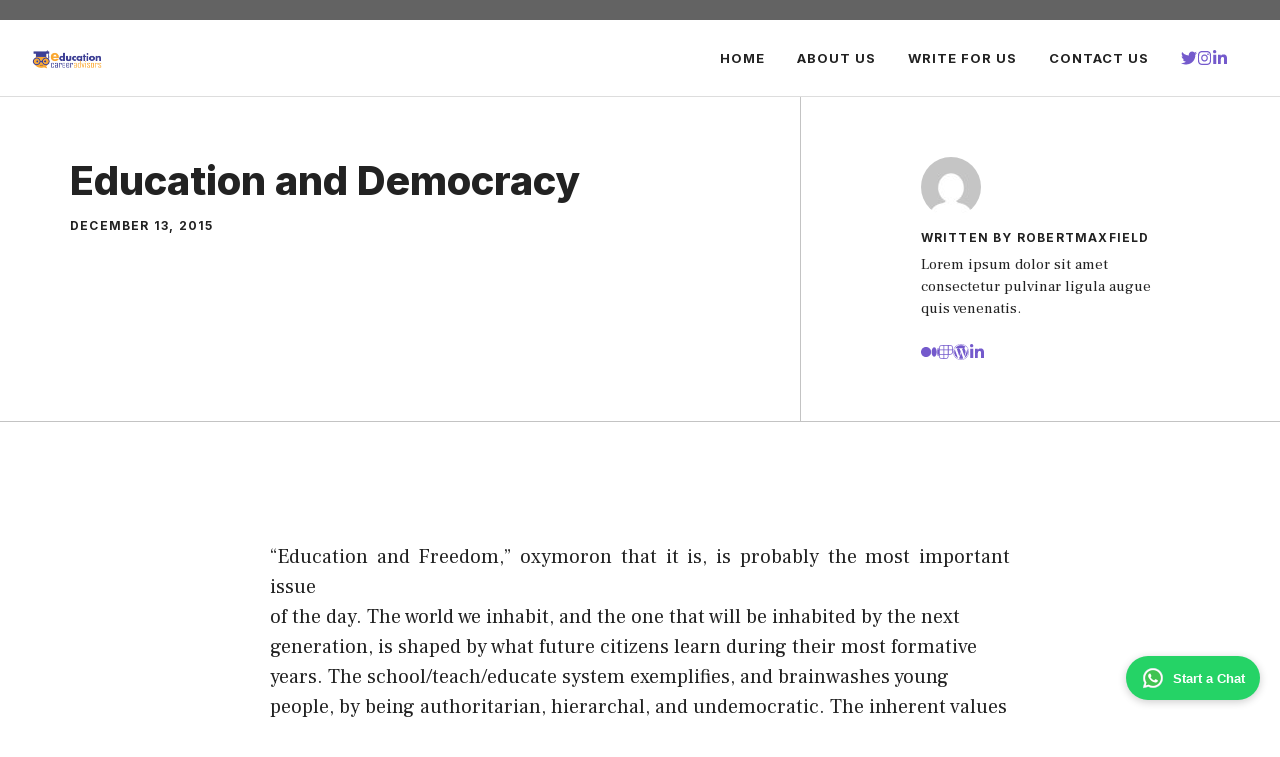

--- FILE ---
content_type: text/html; charset=UTF-8
request_url: https://www.educationcareeradvisors.com/education-and-democracy/
body_size: 19275
content:
<!DOCTYPE html>
<html lang="en-US">
<head>
	<meta charset="UTF-8">
	<meta name='robots' content='index, follow, max-image-preview:large, max-snippet:-1, max-video-preview:-1' />
<meta name="viewport" content="width=device-width, initial-scale=1">
	<!-- This site is optimized with the Yoast SEO plugin v26.7 - https://yoast.com/wordpress/plugins/seo/ -->
	<title>Education and Democracy - Education Career Advisors</title>
	<link rel="canonical" href="https://www.educationcareeradvisors.com/education-and-democracy/" />
	<meta property="og:locale" content="en_US" />
	<meta property="og:type" content="article" />
	<meta property="og:title" content="Education and Democracy - Education Career Advisors" />
	<meta property="og:description" content="&#8220;Education and Freedom,&#8221; oxymoron that it is, is probably the most important issue of the day. The world we inhabit, and the one that will be inhabited by the next generation, is shaped by what future citizens learn during their most formative years. The school/teach/educate system exemplifies, and brainwashes young people, by being authoritarian, hierarchal, ... Read more" />
	<meta property="og:url" content="https://www.educationcareeradvisors.com/education-and-democracy/" />
	<meta property="og:site_name" content="Education Career Advisors" />
	<meta property="article:published_time" content="2015-12-13T15:54:26+00:00" />
	<meta name="author" content="RobertMaxfield" />
	<meta name="twitter:card" content="summary_large_image" />
	<meta name="twitter:label1" content="Written by" />
	<meta name="twitter:data1" content="RobertMaxfield" />
	<meta name="twitter:label2" content="Est. reading time" />
	<meta name="twitter:data2" content="7 minutes" />
	<script type="application/ld+json" class="yoast-schema-graph">{"@context":"https://schema.org","@graph":[{"@type":"Article","@id":"https://www.educationcareeradvisors.com/education-and-democracy/#article","isPartOf":{"@id":"https://www.educationcareeradvisors.com/education-and-democracy/"},"author":{"name":"RobertMaxfield","@id":"https://www.educationcareeradvisors.com/#/schema/person/5ccea4aba4addf1ed7c75528df342c3f"},"headline":"Education and Democracy","datePublished":"2015-12-13T15:54:26+00:00","mainEntityOfPage":{"@id":"https://www.educationcareeradvisors.com/education-and-democracy/"},"wordCount":1331,"image":{"@id":"https://www.educationcareeradvisors.com/education-and-democracy/#primaryimage"},"thumbnailUrl":"","keywords":["Education&amp;Health"],"articleSection":["Health"],"inLanguage":"en-US"},{"@type":"WebPage","@id":"https://www.educationcareeradvisors.com/education-and-democracy/","url":"https://www.educationcareeradvisors.com/education-and-democracy/","name":"Education and Democracy - Education Career Advisors","isPartOf":{"@id":"https://www.educationcareeradvisors.com/#website"},"primaryImageOfPage":{"@id":"https://www.educationcareeradvisors.com/education-and-democracy/#primaryimage"},"image":{"@id":"https://www.educationcareeradvisors.com/education-and-democracy/#primaryimage"},"thumbnailUrl":"","datePublished":"2015-12-13T15:54:26+00:00","author":{"@id":"https://www.educationcareeradvisors.com/#/schema/person/5ccea4aba4addf1ed7c75528df342c3f"},"breadcrumb":{"@id":"https://www.educationcareeradvisors.com/education-and-democracy/#breadcrumb"},"inLanguage":"en-US","potentialAction":[{"@type":"ReadAction","target":["https://www.educationcareeradvisors.com/education-and-democracy/"]}]},{"@type":"ImageObject","inLanguage":"en-US","@id":"https://www.educationcareeradvisors.com/education-and-democracy/#primaryimage","url":"","contentUrl":""},{"@type":"BreadcrumbList","@id":"https://www.educationcareeradvisors.com/education-and-democracy/#breadcrumb","itemListElement":[{"@type":"ListItem","position":1,"name":"Home","item":"https://www.educationcareeradvisors.com/"},{"@type":"ListItem","position":2,"name":"Education and Democracy"}]},{"@type":"WebSite","@id":"https://www.educationcareeradvisors.com/#website","url":"https://www.educationcareeradvisors.com/","name":"Education Career Advisors","description":"","potentialAction":[{"@type":"SearchAction","target":{"@type":"EntryPoint","urlTemplate":"https://www.educationcareeradvisors.com/?s={search_term_string}"},"query-input":{"@type":"PropertyValueSpecification","valueRequired":true,"valueName":"search_term_string"}}],"inLanguage":"en-US"},{"@type":"Person","@id":"https://www.educationcareeradvisors.com/#/schema/person/5ccea4aba4addf1ed7c75528df342c3f","name":"RobertMaxfield","image":{"@type":"ImageObject","inLanguage":"en-US","@id":"https://www.educationcareeradvisors.com/#/schema/person/image/","url":"https://secure.gravatar.com/avatar/01dac340a41e55d98233b0d8e8425fca6a8f4262889512081f1e7472eb0eba63?s=96&d=mm&r=g","contentUrl":"https://secure.gravatar.com/avatar/01dac340a41e55d98233b0d8e8425fca6a8f4262889512081f1e7472eb0eba63?s=96&d=mm&r=g","caption":"RobertMaxfield"},"sameAs":["https://educationcareeradvisors.com"],"url":"https://www.educationcareeradvisors.com/author/robertmaxfield/"}]}</script>
	<!-- / Yoast SEO plugin. -->


<link href='https://fonts.gstatic.com' crossorigin rel='preconnect' />
<link href='https://fonts.googleapis.com' crossorigin rel='preconnect' />
<link rel="alternate" type="application/rss+xml" title="Education Career Advisors &raquo; Feed" href="https://www.educationcareeradvisors.com/feed/" />
<link rel="alternate" title="oEmbed (JSON)" type="application/json+oembed" href="https://www.educationcareeradvisors.com/wp-json/oembed/1.0/embed?url=https%3A%2F%2Fwww.educationcareeradvisors.com%2Feducation-and-democracy%2F" />
<link rel="alternate" title="oEmbed (XML)" type="text/xml+oembed" href="https://www.educationcareeradvisors.com/wp-json/oembed/1.0/embed?url=https%3A%2F%2Fwww.educationcareeradvisors.com%2Feducation-and-democracy%2F&#038;format=xml" />
<style id='wp-img-auto-sizes-contain-inline-css'>
img:is([sizes=auto i],[sizes^="auto," i]){contain-intrinsic-size:3000px 1500px}
/*# sourceURL=wp-img-auto-sizes-contain-inline-css */
</style>
<style id='wp-emoji-styles-inline-css'>

	img.wp-smiley, img.emoji {
		display: inline !important;
		border: none !important;
		box-shadow: none !important;
		height: 1em !important;
		width: 1em !important;
		margin: 0 0.07em !important;
		vertical-align: -0.1em !important;
		background: none !important;
		padding: 0 !important;
	}
/*# sourceURL=wp-emoji-styles-inline-css */
</style>
<style id='wp-block-library-inline-css'>
:root{--wp-block-synced-color:#7a00df;--wp-block-synced-color--rgb:122,0,223;--wp-bound-block-color:var(--wp-block-synced-color);--wp-editor-canvas-background:#ddd;--wp-admin-theme-color:#007cba;--wp-admin-theme-color--rgb:0,124,186;--wp-admin-theme-color-darker-10:#006ba1;--wp-admin-theme-color-darker-10--rgb:0,107,160.5;--wp-admin-theme-color-darker-20:#005a87;--wp-admin-theme-color-darker-20--rgb:0,90,135;--wp-admin-border-width-focus:2px}@media (min-resolution:192dpi){:root{--wp-admin-border-width-focus:1.5px}}.wp-element-button{cursor:pointer}:root .has-very-light-gray-background-color{background-color:#eee}:root .has-very-dark-gray-background-color{background-color:#313131}:root .has-very-light-gray-color{color:#eee}:root .has-very-dark-gray-color{color:#313131}:root .has-vivid-green-cyan-to-vivid-cyan-blue-gradient-background{background:linear-gradient(135deg,#00d084,#0693e3)}:root .has-purple-crush-gradient-background{background:linear-gradient(135deg,#34e2e4,#4721fb 50%,#ab1dfe)}:root .has-hazy-dawn-gradient-background{background:linear-gradient(135deg,#faaca8,#dad0ec)}:root .has-subdued-olive-gradient-background{background:linear-gradient(135deg,#fafae1,#67a671)}:root .has-atomic-cream-gradient-background{background:linear-gradient(135deg,#fdd79a,#004a59)}:root .has-nightshade-gradient-background{background:linear-gradient(135deg,#330968,#31cdcf)}:root .has-midnight-gradient-background{background:linear-gradient(135deg,#020381,#2874fc)}:root{--wp--preset--font-size--normal:16px;--wp--preset--font-size--huge:42px}.has-regular-font-size{font-size:1em}.has-larger-font-size{font-size:2.625em}.has-normal-font-size{font-size:var(--wp--preset--font-size--normal)}.has-huge-font-size{font-size:var(--wp--preset--font-size--huge)}.has-text-align-center{text-align:center}.has-text-align-left{text-align:left}.has-text-align-right{text-align:right}.has-fit-text{white-space:nowrap!important}#end-resizable-editor-section{display:none}.aligncenter{clear:both}.items-justified-left{justify-content:flex-start}.items-justified-center{justify-content:center}.items-justified-right{justify-content:flex-end}.items-justified-space-between{justify-content:space-between}.screen-reader-text{border:0;clip-path:inset(50%);height:1px;margin:-1px;overflow:hidden;padding:0;position:absolute;width:1px;word-wrap:normal!important}.screen-reader-text:focus{background-color:#ddd;clip-path:none;color:#444;display:block;font-size:1em;height:auto;left:5px;line-height:normal;padding:15px 23px 14px;text-decoration:none;top:5px;width:auto;z-index:100000}html :where(.has-border-color){border-style:solid}html :where([style*=border-top-color]){border-top-style:solid}html :where([style*=border-right-color]){border-right-style:solid}html :where([style*=border-bottom-color]){border-bottom-style:solid}html :where([style*=border-left-color]){border-left-style:solid}html :where([style*=border-width]){border-style:solid}html :where([style*=border-top-width]){border-top-style:solid}html :where([style*=border-right-width]){border-right-style:solid}html :where([style*=border-bottom-width]){border-bottom-style:solid}html :where([style*=border-left-width]){border-left-style:solid}html :where(img[class*=wp-image-]){height:auto;max-width:100%}:where(figure){margin:0 0 1em}html :where(.is-position-sticky){--wp-admin--admin-bar--position-offset:var(--wp-admin--admin-bar--height,0px)}@media screen and (max-width:600px){html :where(.is-position-sticky){--wp-admin--admin-bar--position-offset:0px}}

/*# sourceURL=wp-block-library-inline-css */
</style><style id='global-styles-inline-css'>
:root{--wp--preset--aspect-ratio--square: 1;--wp--preset--aspect-ratio--4-3: 4/3;--wp--preset--aspect-ratio--3-4: 3/4;--wp--preset--aspect-ratio--3-2: 3/2;--wp--preset--aspect-ratio--2-3: 2/3;--wp--preset--aspect-ratio--16-9: 16/9;--wp--preset--aspect-ratio--9-16: 9/16;--wp--preset--color--black: #000000;--wp--preset--color--cyan-bluish-gray: #abb8c3;--wp--preset--color--white: #ffffff;--wp--preset--color--pale-pink: #f78da7;--wp--preset--color--vivid-red: #cf2e2e;--wp--preset--color--luminous-vivid-orange: #ff6900;--wp--preset--color--luminous-vivid-amber: #fcb900;--wp--preset--color--light-green-cyan: #7bdcb5;--wp--preset--color--vivid-green-cyan: #00d084;--wp--preset--color--pale-cyan-blue: #8ed1fc;--wp--preset--color--vivid-cyan-blue: #0693e3;--wp--preset--color--vivid-purple: #9b51e0;--wp--preset--color--contrast: var(--contrast);--wp--preset--color--contrast-2: var(--contrast-2);--wp--preset--color--contrast-3: var(--contrast-3);--wp--preset--color--base: var(--base);--wp--preset--color--base-2: var(--base-2);--wp--preset--color--base-3: var(--base-3);--wp--preset--color--accent: var(--accent);--wp--preset--gradient--vivid-cyan-blue-to-vivid-purple: linear-gradient(135deg,rgb(6,147,227) 0%,rgb(155,81,224) 100%);--wp--preset--gradient--light-green-cyan-to-vivid-green-cyan: linear-gradient(135deg,rgb(122,220,180) 0%,rgb(0,208,130) 100%);--wp--preset--gradient--luminous-vivid-amber-to-luminous-vivid-orange: linear-gradient(135deg,rgb(252,185,0) 0%,rgb(255,105,0) 100%);--wp--preset--gradient--luminous-vivid-orange-to-vivid-red: linear-gradient(135deg,rgb(255,105,0) 0%,rgb(207,46,46) 100%);--wp--preset--gradient--very-light-gray-to-cyan-bluish-gray: linear-gradient(135deg,rgb(238,238,238) 0%,rgb(169,184,195) 100%);--wp--preset--gradient--cool-to-warm-spectrum: linear-gradient(135deg,rgb(74,234,220) 0%,rgb(151,120,209) 20%,rgb(207,42,186) 40%,rgb(238,44,130) 60%,rgb(251,105,98) 80%,rgb(254,248,76) 100%);--wp--preset--gradient--blush-light-purple: linear-gradient(135deg,rgb(255,206,236) 0%,rgb(152,150,240) 100%);--wp--preset--gradient--blush-bordeaux: linear-gradient(135deg,rgb(254,205,165) 0%,rgb(254,45,45) 50%,rgb(107,0,62) 100%);--wp--preset--gradient--luminous-dusk: linear-gradient(135deg,rgb(255,203,112) 0%,rgb(199,81,192) 50%,rgb(65,88,208) 100%);--wp--preset--gradient--pale-ocean: linear-gradient(135deg,rgb(255,245,203) 0%,rgb(182,227,212) 50%,rgb(51,167,181) 100%);--wp--preset--gradient--electric-grass: linear-gradient(135deg,rgb(202,248,128) 0%,rgb(113,206,126) 100%);--wp--preset--gradient--midnight: linear-gradient(135deg,rgb(2,3,129) 0%,rgb(40,116,252) 100%);--wp--preset--font-size--small: 13px;--wp--preset--font-size--medium: 20px;--wp--preset--font-size--large: 36px;--wp--preset--font-size--x-large: 42px;--wp--preset--spacing--20: 0.44rem;--wp--preset--spacing--30: 0.67rem;--wp--preset--spacing--40: 1rem;--wp--preset--spacing--50: 1.5rem;--wp--preset--spacing--60: 2.25rem;--wp--preset--spacing--70: 3.38rem;--wp--preset--spacing--80: 5.06rem;--wp--preset--shadow--natural: 6px 6px 9px rgba(0, 0, 0, 0.2);--wp--preset--shadow--deep: 12px 12px 50px rgba(0, 0, 0, 0.4);--wp--preset--shadow--sharp: 6px 6px 0px rgba(0, 0, 0, 0.2);--wp--preset--shadow--outlined: 6px 6px 0px -3px rgb(255, 255, 255), 6px 6px rgb(0, 0, 0);--wp--preset--shadow--crisp: 6px 6px 0px rgb(0, 0, 0);}:where(.is-layout-flex){gap: 0.5em;}:where(.is-layout-grid){gap: 0.5em;}body .is-layout-flex{display: flex;}.is-layout-flex{flex-wrap: wrap;align-items: center;}.is-layout-flex > :is(*, div){margin: 0;}body .is-layout-grid{display: grid;}.is-layout-grid > :is(*, div){margin: 0;}:where(.wp-block-columns.is-layout-flex){gap: 2em;}:where(.wp-block-columns.is-layout-grid){gap: 2em;}:where(.wp-block-post-template.is-layout-flex){gap: 1.25em;}:where(.wp-block-post-template.is-layout-grid){gap: 1.25em;}.has-black-color{color: var(--wp--preset--color--black) !important;}.has-cyan-bluish-gray-color{color: var(--wp--preset--color--cyan-bluish-gray) !important;}.has-white-color{color: var(--wp--preset--color--white) !important;}.has-pale-pink-color{color: var(--wp--preset--color--pale-pink) !important;}.has-vivid-red-color{color: var(--wp--preset--color--vivid-red) !important;}.has-luminous-vivid-orange-color{color: var(--wp--preset--color--luminous-vivid-orange) !important;}.has-luminous-vivid-amber-color{color: var(--wp--preset--color--luminous-vivid-amber) !important;}.has-light-green-cyan-color{color: var(--wp--preset--color--light-green-cyan) !important;}.has-vivid-green-cyan-color{color: var(--wp--preset--color--vivid-green-cyan) !important;}.has-pale-cyan-blue-color{color: var(--wp--preset--color--pale-cyan-blue) !important;}.has-vivid-cyan-blue-color{color: var(--wp--preset--color--vivid-cyan-blue) !important;}.has-vivid-purple-color{color: var(--wp--preset--color--vivid-purple) !important;}.has-black-background-color{background-color: var(--wp--preset--color--black) !important;}.has-cyan-bluish-gray-background-color{background-color: var(--wp--preset--color--cyan-bluish-gray) !important;}.has-white-background-color{background-color: var(--wp--preset--color--white) !important;}.has-pale-pink-background-color{background-color: var(--wp--preset--color--pale-pink) !important;}.has-vivid-red-background-color{background-color: var(--wp--preset--color--vivid-red) !important;}.has-luminous-vivid-orange-background-color{background-color: var(--wp--preset--color--luminous-vivid-orange) !important;}.has-luminous-vivid-amber-background-color{background-color: var(--wp--preset--color--luminous-vivid-amber) !important;}.has-light-green-cyan-background-color{background-color: var(--wp--preset--color--light-green-cyan) !important;}.has-vivid-green-cyan-background-color{background-color: var(--wp--preset--color--vivid-green-cyan) !important;}.has-pale-cyan-blue-background-color{background-color: var(--wp--preset--color--pale-cyan-blue) !important;}.has-vivid-cyan-blue-background-color{background-color: var(--wp--preset--color--vivid-cyan-blue) !important;}.has-vivid-purple-background-color{background-color: var(--wp--preset--color--vivid-purple) !important;}.has-black-border-color{border-color: var(--wp--preset--color--black) !important;}.has-cyan-bluish-gray-border-color{border-color: var(--wp--preset--color--cyan-bluish-gray) !important;}.has-white-border-color{border-color: var(--wp--preset--color--white) !important;}.has-pale-pink-border-color{border-color: var(--wp--preset--color--pale-pink) !important;}.has-vivid-red-border-color{border-color: var(--wp--preset--color--vivid-red) !important;}.has-luminous-vivid-orange-border-color{border-color: var(--wp--preset--color--luminous-vivid-orange) !important;}.has-luminous-vivid-amber-border-color{border-color: var(--wp--preset--color--luminous-vivid-amber) !important;}.has-light-green-cyan-border-color{border-color: var(--wp--preset--color--light-green-cyan) !important;}.has-vivid-green-cyan-border-color{border-color: var(--wp--preset--color--vivid-green-cyan) !important;}.has-pale-cyan-blue-border-color{border-color: var(--wp--preset--color--pale-cyan-blue) !important;}.has-vivid-cyan-blue-border-color{border-color: var(--wp--preset--color--vivid-cyan-blue) !important;}.has-vivid-purple-border-color{border-color: var(--wp--preset--color--vivid-purple) !important;}.has-vivid-cyan-blue-to-vivid-purple-gradient-background{background: var(--wp--preset--gradient--vivid-cyan-blue-to-vivid-purple) !important;}.has-light-green-cyan-to-vivid-green-cyan-gradient-background{background: var(--wp--preset--gradient--light-green-cyan-to-vivid-green-cyan) !important;}.has-luminous-vivid-amber-to-luminous-vivid-orange-gradient-background{background: var(--wp--preset--gradient--luminous-vivid-amber-to-luminous-vivid-orange) !important;}.has-luminous-vivid-orange-to-vivid-red-gradient-background{background: var(--wp--preset--gradient--luminous-vivid-orange-to-vivid-red) !important;}.has-very-light-gray-to-cyan-bluish-gray-gradient-background{background: var(--wp--preset--gradient--very-light-gray-to-cyan-bluish-gray) !important;}.has-cool-to-warm-spectrum-gradient-background{background: var(--wp--preset--gradient--cool-to-warm-spectrum) !important;}.has-blush-light-purple-gradient-background{background: var(--wp--preset--gradient--blush-light-purple) !important;}.has-blush-bordeaux-gradient-background{background: var(--wp--preset--gradient--blush-bordeaux) !important;}.has-luminous-dusk-gradient-background{background: var(--wp--preset--gradient--luminous-dusk) !important;}.has-pale-ocean-gradient-background{background: var(--wp--preset--gradient--pale-ocean) !important;}.has-electric-grass-gradient-background{background: var(--wp--preset--gradient--electric-grass) !important;}.has-midnight-gradient-background{background: var(--wp--preset--gradient--midnight) !important;}.has-small-font-size{font-size: var(--wp--preset--font-size--small) !important;}.has-medium-font-size{font-size: var(--wp--preset--font-size--medium) !important;}.has-large-font-size{font-size: var(--wp--preset--font-size--large) !important;}.has-x-large-font-size{font-size: var(--wp--preset--font-size--x-large) !important;}
/*# sourceURL=global-styles-inline-css */
</style>

<style id='classic-theme-styles-inline-css'>
/*! This file is auto-generated */
.wp-block-button__link{color:#fff;background-color:#32373c;border-radius:9999px;box-shadow:none;text-decoration:none;padding:calc(.667em + 2px) calc(1.333em + 2px);font-size:1.125em}.wp-block-file__button{background:#32373c;color:#fff;text-decoration:none}
/*# sourceURL=/wp-includes/css/classic-themes.min.css */
</style>
<link rel='stylesheet' id='generate-widget-areas-css' href='https://www.educationcareeradvisors.com/wp-content/themes/generatepress/assets/css/components/widget-areas.min.css?ver=3.6.1' media='all' />
<link rel='stylesheet' id='generate-style-css' href='https://www.educationcareeradvisors.com/wp-content/themes/generatepress/assets/css/main.min.css?ver=3.6.1' media='all' />
<style id='generate-style-inline-css'>
.is-right-sidebar{width:30%;}.is-left-sidebar{width:30%;}.site-content .content-area{width:100%;}@media (max-width: 768px){.main-navigation .menu-toggle,.sidebar-nav-mobile:not(#sticky-placeholder){display:block;}.main-navigation ul,.gen-sidebar-nav,.main-navigation:not(.slideout-navigation):not(.toggled) .main-nav > ul,.has-inline-mobile-toggle #site-navigation .inside-navigation > *:not(.navigation-search):not(.main-nav){display:none;}.nav-align-right .inside-navigation,.nav-align-center .inside-navigation{justify-content:space-between;}.has-inline-mobile-toggle .mobile-menu-control-wrapper{display:flex;flex-wrap:wrap;}.has-inline-mobile-toggle .inside-header{flex-direction:row;text-align:left;flex-wrap:wrap;}.has-inline-mobile-toggle .header-widget,.has-inline-mobile-toggle #site-navigation{flex-basis:100%;}.nav-float-left .has-inline-mobile-toggle #site-navigation{order:10;}}
#content {max-width: 800px;margin-left: auto;margin-right: auto;}
.dynamic-author-image-rounded{border-radius:100%;}.dynamic-featured-image, .dynamic-author-image{vertical-align:middle;}.one-container.blog .dynamic-content-template:not(:last-child), .one-container.archive .dynamic-content-template:not(:last-child){padding-bottom:0px;}.dynamic-entry-excerpt > p:last-child{margin-bottom:0px;}
/*# sourceURL=generate-style-inline-css */
</style>
<link rel='stylesheet' id='generate-google-fonts-css' href='https://fonts.googleapis.com/css?family=Frank+Ruhl+Libre%3A300%2Cregular%2C500%2C700%2C900%7CInter%3A100%2C200%2C300%2Cregular%2C500%2C600%2C700%2C800%2C900&#038;display=swap&#038;ver=3.6.1' media='all' />
<link rel='stylesheet' id='generatepress-dynamic-css' href='https://www.educationcareeradvisors.com/wp-content/uploads/generatepress/style.min.css?ver=1768409626' media='all' />
<style id='generateblocks-inline-css'>
.gb-container-1dd44352{display:flex;column-gap:15px;padding-left:16px;}.gb-container-85529cf0{margin-top:-60px;background-color:var(--contrast);color:var(--base-3);}.gb-container-595963c6{max-width:1200px;display:flex;flex-wrap:wrap;align-items:center;row-gap:60px;padding:120px 30px 100px;margin-right:auto;margin-left:auto;}.gb-container-4effdea4{width:40%;padding:0;}.gb-container-5b6e61a7{width:60%;display:flex;justify-content:flex-end;column-gap:20px;padding:0;}.gb-container-c6dbdadd{display:flex;justify-content:space-between;flex-basis:100%;padding:60px 0 0;border-top:1px solid rgba(255, 255, 255, 0.3);}.gb-container-1cc69e8f{padding:0;}.gb-container-d1dd99b1{display:flex;align-items:flex-start;column-gap:40px;padding:60px 0 0;}.gb-container-9c89f761{width:50%;height:100%;display:flex;flex-wrap:nowrap;align-items:flex-start;column-gap:10px;padding:0;}.gb-container-5d70717c{width:50%;height:100%;display:flex;align-items:flex-start;justify-content:flex-end;column-gap:10px;text-align:right;padding:0;}.gb-container-0b65b6e5{text-align:center;border-bottom:1px solid rgba(135, 135, 135, 0.5);}.gb-container-55c22cde{max-width:1200px;display:flex;align-items:flex-start;column-gap:20px;padding:0 30px;margin-right:auto;margin-left:auto;}.gb-container-f0e336bc{width:64%;height:100%;padding-top:60px;padding-right:120px;padding-bottom:60px;}.gb-container-c34cb195{width:36%;height:100%;text-align:left;padding:60px 30px 60px 120px;border-left:1px solid rgba(135, 135, 135, 0.5);}.gb-container-c2c60bfe{display:flex;column-gap:20px;}a.gb-button-764a4eda{display:inline-flex;align-items:center;justify-content:center;text-align:center;color:var(--accent);text-decoration:none;}a.gb-button-764a4eda:hover, a.gb-button-764a4eda:active, a.gb-button-764a4eda:focus{color:var(--accent);}a.gb-button-764a4eda .gb-icon{font-size:1.2em;line-height:0;}a.gb-button-764a4eda .gb-icon svg{height:1em;width:1em;fill:currentColor;}a.gb-button-aa4fe8ae{display:inline-flex;align-items:center;justify-content:center;text-align:center;color:var(--accent);text-decoration:none;}a.gb-button-aa4fe8ae:hover, a.gb-button-aa4fe8ae:active, a.gb-button-aa4fe8ae:focus{color:var(--accent);}a.gb-button-aa4fe8ae .gb-icon{font-size:1.2em;line-height:0;}a.gb-button-aa4fe8ae .gb-icon svg{height:1em;width:1em;fill:currentColor;}a.gb-button-ddfa8ca7{display:inline-flex;align-items:center;justify-content:center;text-align:center;color:var(--accent);text-decoration:none;}a.gb-button-ddfa8ca7:hover, a.gb-button-ddfa8ca7:active, a.gb-button-ddfa8ca7:focus{color:var(--accent);}a.gb-button-ddfa8ca7 .gb-icon{font-size:1.2em;line-height:0;}a.gb-button-ddfa8ca7 .gb-icon svg{height:1em;width:1em;fill:currentColor;}a.gb-button-84c9a956{display:inline-flex;align-items:center;justify-content:center;text-align:center;text-decoration:none;}a.gb-button-b358abea{display:inline-flex;align-items:center;justify-content:center;text-align:center;color:var(--base-3);text-decoration:none;}a.gb-button-b358abea:hover, a.gb-button-b358abea:active, a.gb-button-b358abea:focus{color:var(--base-2);}a.gb-button-b358abea .gb-icon{font-size:1em;line-height:0;}a.gb-button-b358abea .gb-icon svg{height:1em;width:1em;fill:currentColor;}a.gb-button-18e01320{display:inline-flex;align-items:center;justify-content:center;text-align:center;color:var(--base-3);text-decoration:none;}a.gb-button-18e01320:hover, a.gb-button-18e01320:active, a.gb-button-18e01320:focus{color:var(--base-2);}a.gb-button-18e01320 .gb-icon{font-size:1em;line-height:0;}a.gb-button-18e01320 .gb-icon svg{height:1em;width:1em;fill:currentColor;}a.gb-button-b3eff93c{display:inline-flex;align-items:center;justify-content:center;text-align:center;color:var(--base-3);text-decoration:none;}a.gb-button-b3eff93c:hover, a.gb-button-b3eff93c:active, a.gb-button-b3eff93c:focus{color:var(--base-2);}a.gb-button-b3eff93c .gb-icon{font-size:1em;line-height:0;}a.gb-button-b3eff93c .gb-icon svg{height:1em;width:1em;fill:currentColor;}a.gb-button-67824a07{display:inline-flex;align-items:center;justify-content:center;font-size:17px;text-align:center;padding:0;margin-right:20px;color:var(--base-3);text-decoration:none;}a.gb-button-67824a07:hover, a.gb-button-67824a07:active, a.gb-button-67824a07:focus{color:var(--base-2);}a.gb-button-3a21bace{display:inline-flex;align-items:center;justify-content:center;font-size:17px;text-align:center;padding:0;color:var(--base-3);text-decoration:none;}a.gb-button-3a21bace:hover, a.gb-button-3a21bace:active, a.gb-button-3a21bace:focus{color:var(--base-2);}a.gb-button-bec8d56e{display:inline-flex;align-items:center;justify-content:center;text-align:center;margin-top:5px;color:var(--accent);text-decoration:none;}a.gb-button-bec8d56e:hover, a.gb-button-bec8d56e:active, a.gb-button-bec8d56e:focus{color:#674dbc;}a.gb-button-bec8d56e .gb-icon{font-size:1.4em;line-height:0;}a.gb-button-bec8d56e .gb-icon svg{height:1em;width:1em;fill:currentColor;}a.gb-button-122d9fa4{display:inline-flex;align-items:center;justify-content:center;text-align:center;margin-top:5px;color:var(--accent);text-decoration:none;}a.gb-button-122d9fa4:hover, a.gb-button-122d9fa4:active, a.gb-button-122d9fa4:focus{color:#674dbc;}a.gb-button-122d9fa4 .gb-icon{font-size:1.4em;line-height:0;}a.gb-button-122d9fa4 .gb-icon svg{height:1em;width:1em;fill:currentColor;}a.gb-button-cc491fec{display:inline-flex;align-items:center;justify-content:center;text-align:center;color:var(--accent);text-decoration:none;}a.gb-button-cc491fec:hover, a.gb-button-cc491fec:active, a.gb-button-cc491fec:focus{color:#7d62d6;}a.gb-button-cc491fec .gb-icon{font-size:0.9em;line-height:0;}a.gb-button-cc491fec .gb-icon svg{height:1em;width:1em;fill:currentColor;}a.gb-button-b4be9dae{display:inline-flex;align-items:center;justify-content:center;text-align:center;color:var(--accent);text-decoration:none;}a.gb-button-b4be9dae:hover, a.gb-button-b4be9dae:active, a.gb-button-b4be9dae:focus{color:#7d62d6;}a.gb-button-b4be9dae .gb-icon{font-size:0.7em;line-height:0;}a.gb-button-b4be9dae .gb-icon svg{height:1em;width:1em;fill:currentColor;}a.gb-button-fe8a1e18{display:inline-flex;align-items:center;justify-content:center;text-align:center;color:var(--accent);text-decoration:none;}a.gb-button-fe8a1e18:hover, a.gb-button-fe8a1e18:active, a.gb-button-fe8a1e18:focus{color:#7d62d6;}a.gb-button-fe8a1e18 .gb-icon{font-size:0.8em;line-height:0;}a.gb-button-fe8a1e18 .gb-icon svg{height:1em;width:1em;fill:currentColor;}a.gb-button-e57e37eb{display:inline-flex;align-items:center;justify-content:center;text-align:center;color:var(--accent);text-decoration:none;}a.gb-button-e57e37eb:hover, a.gb-button-e57e37eb:active, a.gb-button-e57e37eb:focus{color:#7d62d6;}a.gb-button-e57e37eb .gb-icon{font-size:0.8em;line-height:0;}a.gb-button-e57e37eb .gb-icon svg{height:1em;width:1em;fill:currentColor;}h2.gb-headline-63d5de93{display:flex;align-items:center;justify-content:flex-end;z-index:1;position:relative;text-align:right;padding-top:30px;padding-right:30px;padding-bottom:0px;margin-bottom:0px;}h2.gb-headline-63d5de93 .gb-icon{line-height:0;color:var(--accent);}h2.gb-headline-63d5de93 .gb-icon svg{width:120px;height:120px;fill:currentColor;}h4.gb-headline-6c041734{font-weight:bold;margin-bottom:20px;color:var(--base-3);}p.gb-headline-29bd7637{font-size:17px;color:var(--base-3);}p.gb-headline-a6f36397{font-size:18px;padding-top:2px;margin-bottom:0px;}p.gb-headline-643cf12f{font-size:18px;text-align:right;padding-top:2px;margin-bottom:0px;}h1.gb-headline-8d0f4f6f{text-align:left;margin-bottom:15px;}div.gb-headline-0c67cbd5{text-align:left;}div.gb-headline-329c8f70{margin-top:15px;margin-bottom:10px;}p.gb-headline-f330f52c{font-size:15px;}@media (max-width: 1024px) {.gb-container-595963c6{padding:120px 60px;}.gb-container-4effdea4{width:100%;flex-basis:100%;}.gb-grid-wrapper > .gb-grid-column-4effdea4{width:100%;flex-basis:100%;}.gb-container-5b6e61a7{width:50%;justify-content:flex-start;}.gb-grid-wrapper > .gb-grid-column-5b6e61a7{width:50%;}.gb-container-9c89f761{flex-wrap:nowrap;flex-basis:100%;}.gb-grid-wrapper > .gb-grid-column-9c89f761{flex-basis:100%;}.gb-container-5d70717c{flex-basis:100%;}.gb-grid-wrapper > .gb-grid-column-5d70717c{flex-basis:100%;}.gb-container-55c22cde{flex-direction:column;}.gb-container-f0e336bc{width:100%;text-align:center;padding-top:60px;padding-right:0px;padding-bottom:20px;}.gb-grid-wrapper > .gb-grid-column-f0e336bc{width:100%;}.gb-container-c34cb195{width:100%;display:flex;flex-direction:column;align-items:center;justify-content:center;row-gap:10px;text-align:center;padding-top:20px;padding-bottom:70px;padding-left:30px;border-left-width:0px;border-left-style:solid;}.gb-grid-wrapper > .gb-grid-column-c34cb195{width:100%;}h1.gb-headline-8d0f4f6f{text-align:center;}div.gb-headline-0c67cbd5{text-align:center;}}@media (max-width: 1024px) and (min-width: 768px) {.gb-grid-wrapper > div.gb-grid-column-5b6e61a7{padding-bottom:0;}}@media (max-width: 767px) {.gb-container-595963c6{padding:100px 40px;}.gb-container-4effdea4{width:100%;}.gb-grid-wrapper > .gb-grid-column-4effdea4{width:100%;}.gb-container-5b6e61a7{width:100%;}.gb-grid-wrapper > .gb-grid-column-5b6e61a7{width:100%;}.gb-grid-wrapper > div.gb-grid-column-5b6e61a7{padding-bottom:0;}.gb-container-c6dbdadd{flex-direction:column;}.gb-container-1cc69e8f{width:100%;}.gb-grid-wrapper > .gb-grid-column-1cc69e8f{width:100%;}.gb-grid-wrapper > div.gb-grid-column-1cc69e8f{padding-bottom:0;}.gb-container-d1dd99b1{flex-direction:column;}.gb-container-9c89f761{width:100%;display:flex;flex-wrap:nowrap;align-items:center;column-gap:10px;margin-bottom:10px;}.gb-grid-wrapper > .gb-grid-column-9c89f761{width:100%;}.gb-container-5d70717c{width:100%;display:flex;flex-wrap:nowrap;align-items:center;column-gap:10px;text-align:left;}.gb-grid-wrapper > .gb-grid-column-5d70717c{width:100%;}.gb-container-f0e336bc{width:100%;}.gb-grid-wrapper > .gb-grid-column-f0e336bc{width:100%;}.gb-container-c34cb195{width:100%;}.gb-grid-wrapper > .gb-grid-column-c34cb195{width:100%;}a.gb-button-bec8d56e{margin-top:0px;}a.gb-button-122d9fa4{margin-top:0px;}}:root{--gb-container-width:1200px;}.gb-container .wp-block-image img{vertical-align:middle;}.gb-grid-wrapper .wp-block-image{margin-bottom:0;}.gb-highlight{background:none;}.gb-shape{line-height:0;}
/*# sourceURL=generateblocks-inline-css */
</style>
<link rel='stylesheet' id='generate-blog-images-css' href='https://www.educationcareeradvisors.com/wp-content/plugins/gp-premium/blog/functions/css/featured-images.min.css?ver=2.5.0' media='all' />
<link rel='stylesheet' id='generate-offside-css' href='https://www.educationcareeradvisors.com/wp-content/plugins/gp-premium/menu-plus/functions/css/offside.min.css?ver=2.5.0' media='all' />
<style id='generate-offside-inline-css'>
:root{--gp-slideout-width:265px;}.slideout-navigation.main-navigation{background-color:var(--base-3);}.slideout-navigation.main-navigation .main-nav ul li a{color:var(--contrast);}.slideout-navigation.main-navigation .main-nav ul li:not([class*="current-menu-"]):hover > a, .slideout-navigation.main-navigation .main-nav ul li:not([class*="current-menu-"]):focus > a, .slideout-navigation.main-navigation .main-nav ul li.sfHover:not([class*="current-menu-"]) > a{color:var(--contrast-2);background-color:var(--base-2);}.slideout-navigation.main-navigation .main-nav ul li[class*="current-menu-"] > a{color:var(--contrast);background-color:var(--base-3);}.slideout-navigation, .slideout-navigation a{color:var(--contrast);}.slideout-navigation button.slideout-exit{color:var(--contrast);padding-left:16px;padding-right:16px;}.slide-opened nav.toggled .menu-toggle:before{display:none;}@media (max-width: 768px){.menu-bar-item.slideout-toggle{display:none;}}
/*# sourceURL=generate-offside-inline-css */
</style>
<link rel="https://api.w.org/" href="https://www.educationcareeradvisors.com/wp-json/" /><link rel="alternate" title="JSON" type="application/json" href="https://www.educationcareeradvisors.com/wp-json/wp/v2/posts/476" /><link rel="EditURI" type="application/rsd+xml" title="RSD" href="https://www.educationcareeradvisors.com/xmlrpc.php?rsd" />
<meta name="generator" content="WordPress 6.9" />
<link rel='shortlink' href='https://www.educationcareeradvisors.com/?p=476' />
<link rel="icon" href="https://www.educationcareeradvisors.com/wp-content/uploads/2024/01/favicon.png" sizes="32x32" />
<link rel="icon" href="https://www.educationcareeradvisors.com/wp-content/uploads/2024/01/favicon.png" sizes="192x192" />
<link rel="apple-touch-icon" href="https://www.educationcareeradvisors.com/wp-content/uploads/2024/01/favicon.png" />
<meta name="msapplication-TileImage" content="https://www.educationcareeradvisors.com/wp-content/uploads/2024/01/favicon.png" />
		<style id="wp-custom-css">
			/* GeneratePress Site CSS */ /* grey line under navigation */
.site-header {
	border-bottom: 1px solid #dddddd;
}

/* makes featured article section full width */
.generate-columns-container .featured-column {
	width: 100%;
} /* End GeneratePress Site CSS */		</style>
		</head>

<body class="wp-singular post-template-default single single-post postid-476 single-format-standard wp-custom-logo wp-embed-responsive wp-theme-generatepress post-image-above-header post-image-aligned-center slideout-enabled slideout-mobile sticky-menu-fade no-sidebar nav-float-right separate-containers header-aligned-left dropdown-hover featured-image-active" itemtype="https://schema.org/Blog" itemscope>
	<a class="screen-reader-text skip-link" href="#content" title="Skip to content">Skip to content</a>		<div class="top-bar top-bar-align-right">
			<div class="inside-top-bar grid-container">
				<aside id="block-10" class="widget inner-padding widget_block"><a href="https://wa.me/447362036715?text=Start%20a%20Chat%20from%20https://www.educationcareeradvisors.com&utm_source=www&utm_medium=whatsapp&utm_campaign=business_lead" target="_blank"
   style="position:fixed; bottom:20px; right:20px; background-color:#25D366; color:white; padding:10px 15px; border-radius:50px; text-decoration:none; font-weight:bold; font-family:sans-serif; display:flex; align-items:center; box-shadow:0 2px 8px rgba(0,0,0,0.2); z-index:999;">
   <img decoding="async" src="https://img.icons8.com/color/24/whatsapp--v1.png" style="margin-right:8px;" alt="WhatsApp Icon" />
   Start a Chat
</a></aside>			</div>
		</div>
				<header class="site-header has-inline-mobile-toggle" id="masthead" aria-label="Site"  itemtype="https://schema.org/WPHeader" itemscope>
			<div class="inside-header">
				<div class="site-logo">
					<a href="https://www.educationcareeradvisors.com/" rel="home">
						<img  class="header-image is-logo-image" alt="Education Career Advisors" src="https://www.educationcareeradvisors.com/wp-content/uploads/2024/01/272-by-90-For-Light.png" width="273" height="91" />
					</a>
				</div>	<nav class="main-navigation mobile-menu-control-wrapper" id="mobile-menu-control-wrapper" aria-label="Mobile Toggle">
				<button data-nav="site-navigation" class="menu-toggle" aria-controls="generate-slideout-menu" aria-expanded="false">
			<span class="gp-icon icon-menu-bars"><svg viewBox="0 0 512 512" aria-hidden="true" xmlns="http://www.w3.org/2000/svg" width="1em" height="1em"><path d="M0 96c0-13.255 10.745-24 24-24h464c13.255 0 24 10.745 24 24s-10.745 24-24 24H24c-13.255 0-24-10.745-24-24zm0 160c0-13.255 10.745-24 24-24h464c13.255 0 24 10.745 24 24s-10.745 24-24 24H24c-13.255 0-24-10.745-24-24zm0 160c0-13.255 10.745-24 24-24h464c13.255 0 24 10.745 24 24s-10.745 24-24 24H24c-13.255 0-24-10.745-24-24z" /></svg><svg viewBox="0 0 512 512" aria-hidden="true" xmlns="http://www.w3.org/2000/svg" width="1em" height="1em"><path d="M71.029 71.029c9.373-9.372 24.569-9.372 33.942 0L256 222.059l151.029-151.03c9.373-9.372 24.569-9.372 33.942 0 9.372 9.373 9.372 24.569 0 33.942L289.941 256l151.03 151.029c9.372 9.373 9.372 24.569 0 33.942-9.373 9.372-24.569 9.372-33.942 0L256 289.941l-151.029 151.03c-9.373 9.372-24.569 9.372-33.942 0-9.372-9.373-9.372-24.569 0-33.942L222.059 256 71.029 104.971c-9.372-9.373-9.372-24.569 0-33.942z" /></svg></span><span class="screen-reader-text">Menu</span>		</button>
	</nav>
			<nav class="main-navigation sub-menu-right" id="site-navigation" aria-label="Primary"  itemtype="https://schema.org/SiteNavigationElement" itemscope>
			<div class="inside-navigation grid-container">
								<button class="menu-toggle" aria-controls="generate-slideout-menu" aria-expanded="false">
					<span class="gp-icon icon-menu-bars"><svg viewBox="0 0 512 512" aria-hidden="true" xmlns="http://www.w3.org/2000/svg" width="1em" height="1em"><path d="M0 96c0-13.255 10.745-24 24-24h464c13.255 0 24 10.745 24 24s-10.745 24-24 24H24c-13.255 0-24-10.745-24-24zm0 160c0-13.255 10.745-24 24-24h464c13.255 0 24 10.745 24 24s-10.745 24-24 24H24c-13.255 0-24-10.745-24-24zm0 160c0-13.255 10.745-24 24-24h464c13.255 0 24 10.745 24 24s-10.745 24-24 24H24c-13.255 0-24-10.745-24-24z" /></svg><svg viewBox="0 0 512 512" aria-hidden="true" xmlns="http://www.w3.org/2000/svg" width="1em" height="1em"><path d="M71.029 71.029c9.373-9.372 24.569-9.372 33.942 0L256 222.059l151.029-151.03c9.373-9.372 24.569-9.372 33.942 0 9.372 9.373 9.372 24.569 0 33.942L289.941 256l151.03 151.029c9.372 9.373 9.372 24.569 0 33.942-9.373 9.372-24.569 9.372-33.942 0L256 289.941l-151.029 151.03c-9.373 9.372-24.569 9.372-33.942 0-9.372-9.373-9.372-24.569 0-33.942L222.059 256 71.029 104.971c-9.372-9.373-9.372-24.569 0-33.942z" /></svg></span><span class="screen-reader-text">Menu</span>				</button>
				<div id="primary-menu" class="main-nav"><ul id="menu-main-menu" class=" menu sf-menu"><li id="menu-item-1880" class="menu-item menu-item-type-custom menu-item-object-custom menu-item-home menu-item-1880"><a href="https://www.educationcareeradvisors.com/">Home</a></li>
<li id="menu-item-1881" class="menu-item menu-item-type-post_type menu-item-object-page menu-item-1881"><a href="https://www.educationcareeradvisors.com/about-us/">About Us</a></li>
<li id="menu-item-1883" class="menu-item menu-item-type-post_type menu-item-object-page menu-item-1883"><a href="https://www.educationcareeradvisors.com/write-for-us/">Write for Us</a></li>
<li id="menu-item-1882" class="menu-item menu-item-type-post_type menu-item-object-page menu-item-1882"><a href="https://www.educationcareeradvisors.com/contact-us/">Contact us</a></li>
</ul></div><div class="gb-container gb-container-1dd44352">

<a class="gb-button gb-button-764a4eda" href="#"><span class="gb-icon"><svg aria-hidden="true" role="img" height="1em" width="1em" viewBox="0 0 512 512" xmlns="http://www.w3.org/2000/svg"><path fill="currentColor" d="M459.37 151.716c.325 4.548.325 9.097.325 13.645 0 138.72-105.583 298.558-298.558 298.558-59.452 0-114.68-17.219-161.137-47.106 8.447.974 16.568 1.299 25.34 1.299 49.055 0 94.213-16.568 130.274-44.832-46.132-.975-84.792-31.188-98.112-72.772 6.498.974 12.995 1.624 19.818 1.624 9.421 0 18.843-1.3 27.614-3.573-48.081-9.747-84.143-51.98-84.143-102.985v-1.299c13.969 7.797 30.214 12.67 47.431 13.319-28.264-18.843-46.781-51.005-46.781-87.391 0-19.492 5.197-37.36 14.294-52.954 51.655 63.675 129.3 105.258 216.365 109.807-1.624-7.797-2.599-15.918-2.599-24.04 0-57.828 46.782-104.934 104.934-104.934 30.213 0 57.502 12.67 76.67 33.137 23.715-4.548 46.456-13.32 66.599-25.34-7.798 24.366-24.366 44.833-46.132 57.827 21.117-2.273 41.584-8.122 60.426-16.243-14.292 20.791-32.161 39.308-52.628 54.253z"></path></svg></span></a>



<a class="gb-button gb-button-aa4fe8ae" href="#"><span class="gb-icon"><svg aria-hidden="true" role="img" height="1em" width="1em" viewBox="0 0 448 512" xmlns="http://www.w3.org/2000/svg"><path fill="currentColor" d="M224.1 141c-63.6 0-114.9 51.3-114.9 114.9s51.3 114.9 114.9 114.9S339 319.5 339 255.9 287.7 141 224.1 141zm0 189.6c-41.1 0-74.7-33.5-74.7-74.7s33.5-74.7 74.7-74.7 74.7 33.5 74.7 74.7-33.6 74.7-74.7 74.7zm146.4-194.3c0 14.9-12 26.8-26.8 26.8-14.9 0-26.8-12-26.8-26.8s12-26.8 26.8-26.8 26.8 12 26.8 26.8zm76.1 27.2c-1.7-35.9-9.9-67.7-36.2-93.9-26.2-26.2-58-34.4-93.9-36.2-37-2.1-147.9-2.1-184.9 0-35.8 1.7-67.6 9.9-93.9 36.1s-34.4 58-36.2 93.9c-2.1 37-2.1 147.9 0 184.9 1.7 35.9 9.9 67.7 36.2 93.9s58 34.4 93.9 36.2c37 2.1 147.9 2.1 184.9 0 35.9-1.7 67.7-9.9 93.9-36.2 26.2-26.2 34.4-58 36.2-93.9 2.1-37 2.1-147.8 0-184.8zM398.8 388c-7.8 19.6-22.9 34.7-42.6 42.6-29.5 11.7-99.5 9-132.1 9s-102.7 2.6-132.1-9c-19.6-7.8-34.7-22.9-42.6-42.6-11.7-29.5-9-99.5-9-132.1s-2.6-102.7 9-132.1c7.8-19.6 22.9-34.7 42.6-42.6 29.5-11.7 99.5-9 132.1-9s102.7-2.6 132.1 9c19.6 7.8 34.7 22.9 42.6 42.6 11.7 29.5 9 99.5 9 132.1s2.7 102.7-9 132.1z"></path></svg></span></a>



<a class="gb-button gb-button-ddfa8ca7" href="#"><span class="gb-icon"><svg aria-hidden="true" role="img" height="1em" width="1em" viewBox="0 0 448 512" xmlns="http://www.w3.org/2000/svg"><path fill="currentColor" d="M100.28 448H7.4V148.9h92.88zM53.79 108.1C24.09 108.1 0 83.5 0 53.8a53.79 53.79 0 0 1 107.58 0c0 29.7-24.1 54.3-53.79 54.3zM447.9 448h-92.68V302.4c0-34.7-.7-79.2-48.29-79.2-48.29 0-55.69 37.7-55.69 76.7V448h-92.78V148.9h89.08v40.8h1.3c12.4-23.5 42.69-48.3 87.88-48.3 94 0 111.28 61.9 111.28 142.3V448z"></path></svg></span></a>

</div>			</div>
		</nav>
					<div class="header-widget">
				<aside id="block-8" class="widget inner-padding widget_block"></aside>			</div>
						</div>
		</header>
		<div class="gb-container gb-container-0b65b6e5">
<div class="gb-container gb-container-55c22cde">
<div class="gb-container gb-container-f0e336bc">

<h1 class="gb-headline gb-headline-8d0f4f6f gb-headline-text">Education and Democracy</h1>



<div class="gb-headline gb-headline-0c67cbd5 gb-headline-text"><time class="entry-date published" datetime="2015-12-13T15:54:26+00:00">December 13, 2015</time></div>

</div>

<div class="gb-container gb-container-c34cb195">
<img alt='Photo of author' src='https://secure.gravatar.com/avatar/01dac340a41e55d98233b0d8e8425fca6a8f4262889512081f1e7472eb0eba63?s=60&#038;d=mm&#038;r=g' srcset='https://secure.gravatar.com/avatar/01dac340a41e55d98233b0d8e8425fca6a8f4262889512081f1e7472eb0eba63?s=120&#038;d=mm&#038;r=g 2x' class='avatar avatar-60 photo dynamic-author-image dynamic-author-image-rounded' height='60' width='60' decoding='async'/>


<div class="gb-headline gb-headline-329c8f70 gb-headline-text">Written By RobertMaxfield</div>



<p class="gb-headline gb-headline-f330f52c gb-headline-text">Lorem ipsum dolor sit amet consectetur pulvinar ligula augue quis venenatis.&nbsp;</p>


<div class="gb-container gb-container-c2c60bfe">

<a class="gb-button gb-button-cc491fec" href="#"><span class="gb-icon"><svg xml:space="preserve" style="enable-background:new 0 0 48 27" viewBox="0 0 48 27" xmlns="http://www.w3.org/2000/svg">   <path d="M27.06 13.5C27.06 20.94 21 27 13.53 27S0 20.97 0 13.5 6.06 0 13.53 0s13.53 6.03 13.53 13.5zm14.85 0c0 7.02-3.03 12.72-6.78 12.72s-6.75-5.7-6.75-12.72S31.41.78 35.16.78s6.75 5.7 6.75 12.72zm6.09 0c0 6.3-1.05 11.4-2.37 11.4s-2.37-5.1-2.37-11.4 1.05-11.4 2.37-11.4C46.92 2.1 48 7.2 48 13.5z"></path> </svg></span></a>



<a class="gb-button gb-button-b4be9dae" href="#"><span class="gb-icon"><svg xml:space="preserve" style="enable-background:new 0 0 48 47.88" viewBox="0 0 48 47.88" y="0" x="0" xmlns="http://www.w3.org/2000/svg" id="Layer_1" version="1.1">   <path style="fill-rule:evenodd;clip-rule:evenodd" d="M0 38.28V9.72C0 4.32 4.32 0 9.72 0h28.44C43.68 0 48 4.32 48 9.72v13.8c0 5.4-4.32 9.72-9.72 9.72h-5.52v4.92c0 5.4-4.32 9.72-9.72 9.72H9.84C4.32 48 0 43.68 0 38.28zm15-23.16H2.52V9.6c0-3.84 3.12-7.2 7.2-7.2H15v12.72zm23.28 15.72H33V18h12.48v5.76c0 3.84-3.24 7.08-7.2 7.08zM22.92 45.6h-5.28V33.72h12.48v4.68c0 3.84-3.12 7.2-7.2 7.2zm-5.28-14.76h12.48V18H17.64v12.84zM33 15.12h12.48v-5.4c0-4.08-3.36-7.2-7.2-7.2H33v12.6zm-2.88 0H17.64V2.4h12.48v12.72zM2.4 33.6v4.68c0 4.08 3.36 7.2 7.2 7.2H15V33.6H2.4zM15 30.84H2.4V18H15v12.84z"></path> </svg></span></a>



<a class="gb-button gb-button-fe8a1e18" href="#"><span class="gb-icon"><svg xml:space="preserve" style="enable-background:new 0 0 48 48" viewBox="0 0 48 48" xmlns="http://www.w3.org/2000/svg">   <path d="M37.89 22.95c0-2.55-.93-4.29-1.71-5.67l-.24-.39c-.96-1.53-1.77-2.88-1.77-4.44 0-1.89 1.44-3.66 3.45-3.66h.27C34.11 5.34 29.16 3.39 24 3.42c-6.93 0-13.41 3.48-17.19 9.27.48.03.93.03 1.32.03 2.16 0 5.49-.27 5.49-.27 1.11-.06 1.23 1.56.12 1.71 0 0-1.11.12-2.37.21l7.5 22.29 4.5-13.53-3.21-8.79c-1.08-.06-2.13-.18-2.13-.18-1.11-.09-.99-1.77.12-1.71 0 0 3.39.27 5.43.27 2.16 0 5.49-.27 5.49-.27 1.11-.06 1.23 1.56.12 1.71 0 0-1.11.12-2.34.21l7.44 22.14 2.04-6.87.15-.51c.81-2.61 1.41-4.53 1.41-6.18zM3.42 24a20.6 20.6 0 0 0 11.61 18.54L5.19 15.63A20.65 20.65 0 0 0 3.42 24z"></path>   <path d="m18.18 43.74 6.18-17.94 6.33 17.34c.03.09.09.18.15.27a20.519 20.519 0 0 1-12.66.33zm23.88-29.61c.09.66.15 1.35.15 2.13 0 2.1-.39 4.44-1.56 7.38l-6.3 18.18c9.66-5.64 13.08-17.91 7.71-27.69z"></path>   <path style="fill-rule:evenodd;clip-rule:evenodd" d="M0 24C0 10.77 10.77 0 24 0s24 10.77 24 24-10.77 24-24 24S0 37.23 0 24zm1.11 0c0 12.63 10.26 22.89 22.89 22.89S46.89 36.63 46.89 24 36.63 1.11 24 1.11 1.11 11.37 1.11 24z"></path> </svg></span></a>



<a class="gb-button gb-button-e57e37eb" href="#"><span class="gb-icon"><svg aria-hidden="true" role="img" height="1em" width="1em" viewBox="0 0 448 512" xmlns="http://www.w3.org/2000/svg"><path fill="currentColor" d="M100.28 448H7.4V148.9h92.88zM53.79 108.1C24.09 108.1 0 83.5 0 53.8a53.79 53.79 0 0 1 107.58 0c0 29.7-24.1 54.3-53.79 54.3zM447.9 448h-92.68V302.4c0-34.7-.7-79.2-48.29-79.2-48.29 0-55.69 37.7-55.69 76.7V448h-92.78V148.9h89.08v40.8h1.3c12.4-23.5 42.69-48.3 87.88-48.3 94 0 111.28 61.9 111.28 142.3V448z"></path></svg></span></a>

</div>
</div>
</div>
</div>
	<div class="site grid-container container hfeed" id="page">
				<div class="site-content" id="content">
			
	<div class="content-area" id="primary">
		<main class="site-main" id="main">
			
<article id="post-476" class="post-476 post type-post status-publish format-standard has-post-thumbnail hentry category-health tag-educationhealth" itemtype="https://schema.org/CreativeWork" itemscope>
	<div class="inside-article">
		<div class="featured-image  page-header-image-single ">
				
			</div>
		<div class="entry-content" itemprop="text">
			<p style="text-align: justify;">&#8220;Education and Freedom,&#8221; oxymoron that it is, is probably the most important issue<br />
of the day. The world we inhabit, and the one that will be inhabited by the next<br />
generation, is shaped by what future citizens learn during their most formative<br />
years. The school/teach/educate system exemplifies, and brainwashes young<br />
people, by being authoritarian, hierarchal, and undemocratic. The inherent values<br />
of the education system are self-interest, competition, and materialism. Freedom to<br />
learn is repressed. If we want a different social system, one including freedom,<br />
then we must expose young people to freedom from their birth.</p>
<p style="text-align: justify;">Prof. Roland Meighan of England has emphasized the fact that the word &#8220;education&#8221;<br />
denotes &#8220;to be conditioned, to believe, to perform and to act in a given way.&#8221; He<br />
suggests that &#8220;learning&#8221; is a radically different activity. Charles Hayes, a proponent<br />
for autodidactism, suggests education is something given you , while Learning is<br />
something you take. Ivan Illich in &#8220;Deschooling Society&#8221; illuminated the difference<br />
and concluded that society would not improve as long a schooling brainwashed<br />
students with the staus quo. Paulo Friere in &#8220;Education for the Oppressed&#8221; urged<br />
the end of traditional schooling and the development of open minds. John Holt,<br />
after a long life of trying to fix the schools, recognized that that was the wrong road<br />
and proposed we &#8220;Teach Our Own.&#8221; Manish Jain of India promotes &#8220;unlearning,&#8221;<br />
that is overriding the brainwashing of schools, and critical thinking. Even those who<br />
are most involved with the education system recognize that education today doesn&#8217;t<br />
fit today&#8217;s needs, but few move beyond the &#8220;fix the schools&#8221; syndrome. The issue of<br />
the day is to think out of the box, and go to the roots of why we learn, how we<br />
learn, when we learn and, a secondary concern, what we learn. We need to think in<br />
terms of &#8220;learning&#8221; not &#8220;educating.&#8221;</p>
<p style="text-align: justify;">This suggests that the mantra for every individual and every organization should be:<br />
EVERY PERSON HAS THE FREEDOM, THE RIGHT, THE RESOURCES, AND THE<br />
OPPORTUNITY TO LEARN WHAT THEY WANT. WHEN THEY WANT, AND HOW THEY<br />
WANT.</p>
<div style="clear:both; margin-top:0em; margin-bottom:1em;"><a href="https://www.educationcareeradvisors.com/registered-nurse-schools-in-hawaii-ideal-destination-for-nursing-education-and-licensure/" target="_blank" rel="dofollow" class="u337a56086e3f8855839481549a892a88"><!-- INLINE RELATED POSTS 1/3 //--><style> .u337a56086e3f8855839481549a892a88 { padding:0px; margin: 0; padding-top:1em!important; padding-bottom:1em!important; width:100%; display: block; font-weight:bold; background-color:#eaeaea; border:0!important; border-left:4px solid #34495E!important; text-decoration:none; } .u337a56086e3f8855839481549a892a88:active, .u337a56086e3f8855839481549a892a88:hover { opacity: 1; transition: opacity 250ms; webkit-transition: opacity 250ms; text-decoration:none; } .u337a56086e3f8855839481549a892a88 { transition: background-color 250ms; webkit-transition: background-color 250ms; opacity: 1; transition: opacity 250ms; webkit-transition: opacity 250ms; } .u337a56086e3f8855839481549a892a88 .ctaText { font-weight:bold; color:#464646; text-decoration:none; font-size: 16px; } .u337a56086e3f8855839481549a892a88 .postTitle { color:#000000; text-decoration: underline!important; font-size: 16px; } .u337a56086e3f8855839481549a892a88:hover .postTitle { text-decoration: underline!important; } </style><div style="padding-left:1em; padding-right:1em;"><span class="ctaText">See also</span>&nbsp; <span class="postTitle">Registered Nurse Schools in Hawaii: Ideal Destination for Nursing Education and Licensure</span></div></a></div><p style="text-align: justify;">This mantra demands a radical transformation of not only how we learn but of how<br />
we live and of how we govern. It outlines a basic human right and a responsibility.<br />
It does not give that right and responsibility to the government, to the parents, to<br />
the churches, or to any other social entity. It is the right of every individual. It is<br />
the responsibility of every social organization. Libraries, museum, parks, health<br />
centers, farms, factories, churches, city halls, legislatures and every other<br />
corporation and civil organization has the responsibility to provide learning<br />
opportunities for ctiizens.</p>
<p style="text-align: justify;">This is an expression of individual freedom. Every person is free to learn, and to<br />
learn what freedom is by being free. It transforms teaching institution to learning<br />
centers or learning communities. It transforms teachers and parents into mentors<br />
used at the will of the learners. It creates a world of critical thinkers best able to<br />
participate in world affairs. It transfers the money wasted in prison like schools, to<br />
tax breaks for organizations providing learning opportunities selected by the<br />
learners. It pus the hierarchy of individual, family, community, society, and world in<br />
a more human oriented chain of command. It replaces self-interest, competition<br />
and materialism with life-long learning as the purpose of life.</p>
<p style="text-align: justify;">It gives the people of this forum a target to develop (or not).</p>
<p style="text-align: justify;">I had intended to add some words of support to my opening statement. but I found<br />
that Evely Lawrentce in her 1952 summary of what Frederick Froebel said in the<br />
1979s so much better than Icould say it , that I add her piece below.<br />
BE;</p>
<p style="text-align: justify;">Freedom<br />
the great Froebelian revolution<br />
by Evelyn Lawrence 1952</p>
<p style="text-align: justify;">In effect, what is essential, if we are to be capable of the freedom which on any<br />
adequate social theory we need, is a philosophy of education for freedom from the<br />
start. That is the great Froebelian revolution. Capacity for freedom is something<br />
which, step by step, must be built up in us. It must represent a progressive and<br />
cumulative achievement carried forward by growth itself. Education in freedom and<br />
by freedom are essential for it, but they are simply means. The end is that education<br />
from within, by the child&#8217;s many sided experience and activity continually integrated<br />
into harmonious development, which will carry him into adulthood as fully master of<br />
himself and an autonomous and responsible member of a free society.</p>
<div style="clear:both; margin-top:0em; margin-bottom:1em;"><a href="https://www.educationcareeradvisors.com/education-and-nutritional-facts/" target="_blank" rel="dofollow" class="u4ba77be86278d66c0b527a535c689dc7"><!-- INLINE RELATED POSTS 2/3 //--><style> .u4ba77be86278d66c0b527a535c689dc7 { padding:0px; margin: 0; padding-top:1em!important; padding-bottom:1em!important; width:100%; display: block; font-weight:bold; background-color:#eaeaea; border:0!important; border-left:4px solid #34495E!important; text-decoration:none; } .u4ba77be86278d66c0b527a535c689dc7:active, .u4ba77be86278d66c0b527a535c689dc7:hover { opacity: 1; transition: opacity 250ms; webkit-transition: opacity 250ms; text-decoration:none; } .u4ba77be86278d66c0b527a535c689dc7 { transition: background-color 250ms; webkit-transition: background-color 250ms; opacity: 1; transition: opacity 250ms; webkit-transition: opacity 250ms; } .u4ba77be86278d66c0b527a535c689dc7 .ctaText { font-weight:bold; color:#464646; text-decoration:none; font-size: 16px; } .u4ba77be86278d66c0b527a535c689dc7 .postTitle { color:#000000; text-decoration: underline!important; font-size: 16px; } .u4ba77be86278d66c0b527a535c689dc7:hover .postTitle { text-decoration: underline!important; } </style><div style="padding-left:1em; padding-right:1em;"><span class="ctaText">See also</span>&nbsp; <span class="postTitle">Education and Nutritional Facts</span></div></a></div><p style="text-align: justify;">Such an educational philosophy is then simply the carrying to completion of the<br />
freely elected common philosophy of freedom which is our most urgent social need.<br />
It no longer depends on any particular set of ultimate metaphysical beliefs (whether<br />
Froebel&#8217;s or any other), but provides the fundamental platform on which the most<br />
diverse ultimate beliefs, so long only as they are compatible with tolerance of one<br />
another, can meet. And once we assume the shared value of freedom, we can<br />
confine our concern, if we wish, to the pragmatic minimum of the contrast between<br />
those conditions which will effectively safeguard it and those which, whatever<br />
nominal homage we pay to it, leave it precarious and insecure. At the best, freedom<br />
from coercion and interference in adult life comes, as we have said, too late; after<br />
living through most of our formative period from infancy to adolescence under<br />
conditions of coercion and interference, too few of us come out inwardly capable of<br />
being free.</p>
<p style="text-align: justify;">What is even more fatal perhaps than positive educational impositions from without<br />
is the habitual disregard, in our conventional traditions of upbringing, of the<br />
demands of inward integration and growth; the lack of access to wide ranges of<br />
human experience; the lack of exercise in methods of judgement and decision; the<br />
failure to provide equipment for freedom and choice. Those who have been left<br />
through their plastic period to the fortuitous interplay of coercion and neglect,<br />
disregard, privation and frustration, and every sort of unregulated force within and<br />
without, will be only too apt to emerge at the mercy of every further strong current<br />
they may meet. This is in fact demonstrated by the ease with which even the<br />
external freedom that is one&#8217;s adult &#8220;birthright&#8221; is surrendered or lost under the play<br />
of one or another form of propaganda or mass movement or mob appeal. That is<br />
the soil in which power ideologies or creeds flourish, though in the end they may<br />
destroy even !</p>
<div style="clear:both; margin-top:0em; margin-bottom:1em;"><a href="https://www.educationcareeradvisors.com/education-and-training-for-nutritionists/" target="_blank" rel="dofollow" class="u7a3d10c9f91ef6bc88fce76cb6300831"><!-- INLINE RELATED POSTS 3/3 //--><style> .u7a3d10c9f91ef6bc88fce76cb6300831 { padding:0px; margin: 0; padding-top:1em!important; padding-bottom:1em!important; width:100%; display: block; font-weight:bold; background-color:#eaeaea; border:0!important; border-left:4px solid #34495E!important; text-decoration:none; } .u7a3d10c9f91ef6bc88fce76cb6300831:active, .u7a3d10c9f91ef6bc88fce76cb6300831:hover { opacity: 1; transition: opacity 250ms; webkit-transition: opacity 250ms; text-decoration:none; } .u7a3d10c9f91ef6bc88fce76cb6300831 { transition: background-color 250ms; webkit-transition: background-color 250ms; opacity: 1; transition: opacity 250ms; webkit-transition: opacity 250ms; } .u7a3d10c9f91ef6bc88fce76cb6300831 .ctaText { font-weight:bold; color:#464646; text-decoration:none; font-size: 16px; } .u7a3d10c9f91ef6bc88fce76cb6300831 .postTitle { color:#000000; text-decoration: underline!important; font-size: 16px; } .u7a3d10c9f91ef6bc88fce76cb6300831:hover .postTitle { text-decoration: underline!important; } </style><div style="padding-left:1em; padding-right:1em;"><span class="ctaText">See also</span>&nbsp; <span class="postTitle">Education and Training For Nutritionists</span></div></a></div><p style="text-align: justify;">most of those who embrace them.</p>
<p style="text-align: justify;">However, the positive conditions of freedom amount to something very much larger<br />
than any mere sum of avoidances of failures or mistakes. And the inspiration to a<br />
philosophy of education for freedom lies for most of us deeper than the mere need<br />
to make our freedom secure in later life, vital though that may be. Both this need<br />
and those deeper demands are perhaps most satisfyingly met by Froebel&#8217;s own<br />
fundamental principle: full respect for the integrity and individuality of every child.<br />
That most searching of moralists, Immanual Kant saw the supreme ethical law in the<br />
principle: treat every human being as an end in himself. But most if not all ethics is<br />
pivoted on the so-called &#8220;moral subject&#8221;, either taken for granted or formally<br />
declared to be the responsible adult. We may, I think, account it Froebel&#8217;s greatest<br />
revolution that he extended and deepened and transformed this principle by<br />
insisting that we must treat not merely every adult but every child as an end in<br />
himself!</p>
<p style="text-align: justify;">. And every youngest child, every infant practically from the start. In this way, and<br />
in this way only, respect for the integrity and individuality of every human person<br />
can be built into all relations of adults to him and into the whole planning and<br />
process of education from the outset; and the requisite range of opportunity, the<br />
equipment and the capacity and power for freedom will then be seen as part of the<br />
very birthright of every child.</p>
		</div>

				<footer class="entry-meta" aria-label="Entry meta">
			<span class="cat-links"><span class="gp-icon icon-categories"><svg viewBox="0 0 512 512" aria-hidden="true" xmlns="http://www.w3.org/2000/svg" width="1em" height="1em"><path d="M0 112c0-26.51 21.49-48 48-48h110.014a48 48 0 0143.592 27.907l12.349 26.791A16 16 0 00228.486 128H464c26.51 0 48 21.49 48 48v224c0 26.51-21.49 48-48 48H48c-26.51 0-48-21.49-48-48V112z" /></svg></span><span class="screen-reader-text">Categories </span><a href="https://www.educationcareeradvisors.com/category/health/" rel="category tag">Health</a></span> <span class="tags-links"><span class="gp-icon icon-tags"><svg viewBox="0 0 512 512" aria-hidden="true" xmlns="http://www.w3.org/2000/svg" width="1em" height="1em"><path d="M20 39.5c-8.836 0-16 7.163-16 16v176c0 4.243 1.686 8.313 4.687 11.314l224 224c6.248 6.248 16.378 6.248 22.626 0l176-176c6.244-6.244 6.25-16.364.013-22.615l-223.5-224A15.999 15.999 0 00196.5 39.5H20zm56 96c0-13.255 10.745-24 24-24s24 10.745 24 24-10.745 24-24 24-24-10.745-24-24z"/><path d="M259.515 43.015c4.686-4.687 12.284-4.687 16.97 0l228 228c4.686 4.686 4.686 12.284 0 16.97l-180 180c-4.686 4.687-12.284 4.687-16.97 0-4.686-4.686-4.686-12.284 0-16.97L479.029 279.5 259.515 59.985c-4.686-4.686-4.686-12.284 0-16.97z" /></svg></span><span class="screen-reader-text">Tags </span><a href="https://www.educationcareeradvisors.com/tag/educationhealth/" rel="tag">Education&amp;Health</a></span> 		</footer>
		<div class="gb-container gb-container-d1dd99b1">
<div class="gb-container gb-container-9c89f761">

<a class="gb-button gb-button-bec8d56e" href="https://www.educationcareeradvisors.com/home-improvements-that-add-the-most-value/"><span class="gb-icon"><svg viewBox="0 0 16 16" class="bi bi-arrow-left-square" fill="currentColor" height="16" width="16" xmlns="http://www.w3.org/2000/svg">   <path d="M15 2a1 1 0 0 0-1-1H2a1 1 0 0 0-1 1v12a1 1 0 0 0 1 1h12a1 1 0 0 0 1-1V2zM0 2a2 2 0 0 1 2-2h12a2 2 0 0 1 2 2v12a2 2 0 0 1-2 2H2a2 2 0 0 1-2-2V2zm11.5 5.5a.5.5 0 0 1 0 1H5.707l2.147 2.146a.5.5 0 0 1-.708.708l-3-3a.5.5 0 0 1 0-.708l3-3a.5.5 0 1 1 .708.708L5.707 7.5H11.5z" fill-rule="evenodd"></path> </svg></span></a>



<p class="gb-headline gb-headline-a6f36397 gb-headline-text"><a href="https://www.educationcareeradvisors.com/home-improvements-that-add-the-most-value/">Home Improvements That Add the Most Value</a></p>

</div>

<div class="gb-container gb-container-5d70717c">

<p class="gb-headline gb-headline-643cf12f gb-headline-text"><a href="https://www.educationcareeradvisors.com/national-economic-reforms-science-and-technology-directives/">National Economic Reforms Science And Technology Directives</a></p>



<a class="gb-button gb-button-122d9fa4" href="https://www.educationcareeradvisors.com/national-economic-reforms-science-and-technology-directives/"><span class="gb-icon"><svg viewBox="0 0 16 16" class="bi bi-arrow-right-square" fill="currentColor" height="16" width="16" xmlns="http://www.w3.org/2000/svg">   <path d="M15 2a1 1 0 0 0-1-1H2a1 1 0 0 0-1 1v12a1 1 0 0 0 1 1h12a1 1 0 0 0 1-1V2zM0 2a2 2 0 0 1 2-2h12a2 2 0 0 1 2 2v12a2 2 0 0 1-2 2H2a2 2 0 0 1-2-2V2zm4.5 5.5a.5.5 0 0 0 0 1h5.793l-2.147 2.146a.5.5 0 0 0 .708.708l3-3a.5.5 0 0 0 0-.708l-3-3a.5.5 0 1 0-.708.708L10.293 7.5H4.5z" fill-rule="evenodd"></path> </svg></span></a>

</div>
</div>	</div>
</article>
		</main>
	</div>

	
	</div>
</div>


<div class="site-footer">
	
<h2 class="gb-headline gb-headline-63d5de93"> </h2>


<div class="gb-container gb-container-85529cf0">

<div class="gb-container gb-container-595963c6">

<div class="gb-container gb-container-4effdea4">


<h4 class="gb-headline gb-headline-6c041734 gb-headline-text">Stay Updated</h4>



<p class="gb-headline gb-headline-7833da12 gb-headline-text">Visit our Website regularly for the latest articles on Different Topics.</p>



<p class="gb-headline gb-headline-7833da12 gb-headline-text">Whatsapp Number : +44 7362 036715</p>



<p><a class="gb-button gb-button-84c9a956 gb-button-text button"><span class="__cf_email__" data-cfemail="dbb9beafa8a29bbebfaeb8baafb2b4b5b8baa9bebea9babfadb2a8b4a9a8f5b8b4b6">[email&#160;protected]</span></a></p>
</div>

<div class="gb-container gb-container-5b6e61a7">


<p>&nbsp;</p>



<p>&nbsp;</p>



<p>&nbsp;</p>
</div>

<div class="gb-container gb-container-c6dbdadd">


<p class="gb-headline gb-headline-29bd7637 gb-headline-text">© 2026 educationcareeradvisors.com</p>


<div class="gb-container gb-container-1cc69e8f">


<p><a class="gb-button gb-button-67824a07 gb-button-text" href="https://www.educationcareeradvisors.com/privacy-policy/">Privacy Policy</a></p>



<p><a class="gb-button gb-button-3a21bace gb-button-text" href="https://www.educationcareeradvisors.com/terms-and-conditions/">Terms of Service</a></p>
</div></div></div></div></div>

		<nav id="generate-slideout-menu" class="main-navigation slideout-navigation do-overlay" itemtype="https://schema.org/SiteNavigationElement" itemscope>
			<div class="inside-navigation grid-container grid-parent">
				<button class="slideout-exit has-svg-icon"><span class="gp-icon pro-close">
				<svg viewBox="0 0 512 512" aria-hidden="true" role="img" version="1.1" xmlns="http://www.w3.org/2000/svg" xmlns:xlink="http://www.w3.org/1999/xlink" width="1em" height="1em">
					<path d="M71.029 71.029c9.373-9.372 24.569-9.372 33.942 0L256 222.059l151.029-151.03c9.373-9.372 24.569-9.372 33.942 0 9.372 9.373 9.372 24.569 0 33.942L289.941 256l151.03 151.029c9.372 9.373 9.372 24.569 0 33.942-9.373 9.372-24.569 9.372-33.942 0L256 289.941l-151.029 151.03c-9.373 9.372-24.569 9.372-33.942 0-9.372-9.373-9.372-24.569 0-33.942L222.059 256 71.029 104.971c-9.372-9.373-9.372-24.569 0-33.942z" />
				</svg>
			</span> <span class="screen-reader-text">Close</span></button><div class="main-nav"><ul id="menu-main-menu-1" class=" slideout-menu"><li class="menu-item menu-item-type-custom menu-item-object-custom menu-item-home menu-item-1880"><a href="https://www.educationcareeradvisors.com/">Home</a></li>
<li class="menu-item menu-item-type-post_type menu-item-object-page menu-item-1881"><a href="https://www.educationcareeradvisors.com/about-us/">About Us</a></li>
<li class="menu-item menu-item-type-post_type menu-item-object-page menu-item-1883"><a href="https://www.educationcareeradvisors.com/write-for-us/">Write for Us</a></li>
<li class="menu-item menu-item-type-post_type menu-item-object-page menu-item-1882"><a href="https://www.educationcareeradvisors.com/contact-us/">Contact us</a></li>
</ul></div>			</div><!-- .inside-navigation -->
		</nav><!-- #site-navigation -->

		<script data-cfasync="false" src="/cdn-cgi/scripts/5c5dd728/cloudflare-static/email-decode.min.js"></script><script type="speculationrules">
{"prefetch":[{"source":"document","where":{"and":[{"href_matches":"/*"},{"not":{"href_matches":["/wp-*.php","/wp-admin/*","/wp-content/uploads/*","/wp-content/*","/wp-content/plugins/*","/wp-content/themes/generatepress/*","/*\\?(.+)"]}},{"not":{"selector_matches":"a[rel~=\"nofollow\"]"}},{"not":{"selector_matches":".no-prefetch, .no-prefetch a"}}]},"eagerness":"conservative"}]}
</script>
<script id="generate-a11y">
!function(){"use strict";if("querySelector"in document&&"addEventListener"in window){var e=document.body;e.addEventListener("pointerdown",(function(){e.classList.add("using-mouse")}),{passive:!0}),e.addEventListener("keydown",(function(){e.classList.remove("using-mouse")}),{passive:!0})}}();
</script>
<script id="generate-offside-js-extra">
var offSide = {"side":"left"};
//# sourceURL=generate-offside-js-extra
</script>
<script src="https://www.educationcareeradvisors.com/wp-content/plugins/gp-premium/menu-plus/functions/js/offside.min.js?ver=2.5.0" id="generate-offside-js"></script>
<script id="generate-menu-js-before">
var generatepressMenu = {"toggleOpenedSubMenus":true,"openSubMenuLabel":"Open Sub-Menu","closeSubMenuLabel":"Close Sub-Menu"};
//# sourceURL=generate-menu-js-before
</script>
<script src="https://www.educationcareeradvisors.com/wp-content/themes/generatepress/assets/js/menu.min.js?ver=3.6.1" id="generate-menu-js"></script>
<script id="wp-emoji-settings" type="application/json">
{"baseUrl":"https://s.w.org/images/core/emoji/17.0.2/72x72/","ext":".png","svgUrl":"https://s.w.org/images/core/emoji/17.0.2/svg/","svgExt":".svg","source":{"concatemoji":"https://www.educationcareeradvisors.com/wp-includes/js/wp-emoji-release.min.js?ver=6.9"}}
</script>
<script type="module">
/*! This file is auto-generated */
const a=JSON.parse(document.getElementById("wp-emoji-settings").textContent),o=(window._wpemojiSettings=a,"wpEmojiSettingsSupports"),s=["flag","emoji"];function i(e){try{var t={supportTests:e,timestamp:(new Date).valueOf()};sessionStorage.setItem(o,JSON.stringify(t))}catch(e){}}function c(e,t,n){e.clearRect(0,0,e.canvas.width,e.canvas.height),e.fillText(t,0,0);t=new Uint32Array(e.getImageData(0,0,e.canvas.width,e.canvas.height).data);e.clearRect(0,0,e.canvas.width,e.canvas.height),e.fillText(n,0,0);const a=new Uint32Array(e.getImageData(0,0,e.canvas.width,e.canvas.height).data);return t.every((e,t)=>e===a[t])}function p(e,t){e.clearRect(0,0,e.canvas.width,e.canvas.height),e.fillText(t,0,0);var n=e.getImageData(16,16,1,1);for(let e=0;e<n.data.length;e++)if(0!==n.data[e])return!1;return!0}function u(e,t,n,a){switch(t){case"flag":return n(e,"\ud83c\udff3\ufe0f\u200d\u26a7\ufe0f","\ud83c\udff3\ufe0f\u200b\u26a7\ufe0f")?!1:!n(e,"\ud83c\udde8\ud83c\uddf6","\ud83c\udde8\u200b\ud83c\uddf6")&&!n(e,"\ud83c\udff4\udb40\udc67\udb40\udc62\udb40\udc65\udb40\udc6e\udb40\udc67\udb40\udc7f","\ud83c\udff4\u200b\udb40\udc67\u200b\udb40\udc62\u200b\udb40\udc65\u200b\udb40\udc6e\u200b\udb40\udc67\u200b\udb40\udc7f");case"emoji":return!a(e,"\ud83e\u1fac8")}return!1}function f(e,t,n,a){let r;const o=(r="undefined"!=typeof WorkerGlobalScope&&self instanceof WorkerGlobalScope?new OffscreenCanvas(300,150):document.createElement("canvas")).getContext("2d",{willReadFrequently:!0}),s=(o.textBaseline="top",o.font="600 32px Arial",{});return e.forEach(e=>{s[e]=t(o,e,n,a)}),s}function r(e){var t=document.createElement("script");t.src=e,t.defer=!0,document.head.appendChild(t)}a.supports={everything:!0,everythingExceptFlag:!0},new Promise(t=>{let n=function(){try{var e=JSON.parse(sessionStorage.getItem(o));if("object"==typeof e&&"number"==typeof e.timestamp&&(new Date).valueOf()<e.timestamp+604800&&"object"==typeof e.supportTests)return e.supportTests}catch(e){}return null}();if(!n){if("undefined"!=typeof Worker&&"undefined"!=typeof OffscreenCanvas&&"undefined"!=typeof URL&&URL.createObjectURL&&"undefined"!=typeof Blob)try{var e="postMessage("+f.toString()+"("+[JSON.stringify(s),u.toString(),c.toString(),p.toString()].join(",")+"));",a=new Blob([e],{type:"text/javascript"});const r=new Worker(URL.createObjectURL(a),{name:"wpTestEmojiSupports"});return void(r.onmessage=e=>{i(n=e.data),r.terminate(),t(n)})}catch(e){}i(n=f(s,u,c,p))}t(n)}).then(e=>{for(const n in e)a.supports[n]=e[n],a.supports.everything=a.supports.everything&&a.supports[n],"flag"!==n&&(a.supports.everythingExceptFlag=a.supports.everythingExceptFlag&&a.supports[n]);var t;a.supports.everythingExceptFlag=a.supports.everythingExceptFlag&&!a.supports.flag,a.supports.everything||((t=a.source||{}).concatemoji?r(t.concatemoji):t.wpemoji&&t.twemoji&&(r(t.twemoji),r(t.wpemoji)))});
//# sourceURL=https://www.educationcareeradvisors.com/wp-includes/js/wp-emoji-loader.min.js
</script>

<script defer src="https://static.cloudflareinsights.com/beacon.min.js/vcd15cbe7772f49c399c6a5babf22c1241717689176015" integrity="sha512-ZpsOmlRQV6y907TI0dKBHq9Md29nnaEIPlkf84rnaERnq6zvWvPUqr2ft8M1aS28oN72PdrCzSjY4U6VaAw1EQ==" data-cf-beacon='{"version":"2024.11.0","token":"ce7ebd05f0cf4a7391f422922268e66d","r":1,"server_timing":{"name":{"cfCacheStatus":true,"cfEdge":true,"cfExtPri":true,"cfL4":true,"cfOrigin":true,"cfSpeedBrain":true},"location_startswith":null}}' crossorigin="anonymous"></script>
</body>
</html>

<!-- Dynamic page generated in 0.868 seconds. -->
<!-- Cached page generated by WP-Super-Cache on 2026-01-18 02:52:20 -->

<!-- Compression = gzip -->